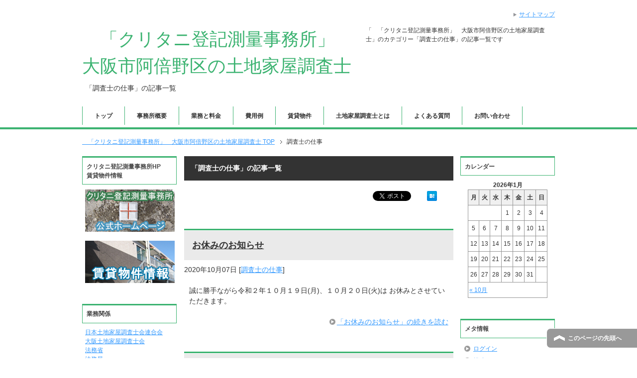

--- FILE ---
content_type: text/html; charset=UTF-8
request_url: https://office-kuri.net/category/chosashi-job/
body_size: 7341
content:
<!DOCTYPE html PUBLIC "-//W3C//DTD XHTML 1.0 Transitional//EN" "http://www.w3.org/TR/xhtml1/DTD/xhtml1-transitional.dtd">
<html xmlns="http://www.w3.org/1999/xhtml" dir="ltr" xml:lang="ja" lang="ja" xmlns:og="http://ogp.me/ns#" xmlns:fb="http://www.facebook.com/2008/fbml" itemscope="itemscope" itemtype="http://schema.org/">
<head>
<meta http-equiv="Content-Type" content="text/html; charset=UTF-8" />
<title>「調査士の仕事」の記事一覧 | 　「クリタニ登記測量事務所」　大阪市阿倍野区の土地家屋調査士</title>
<meta name="viewport" content="width=device-width, initial-scale=1.0" />
<meta name="keywords" content="土地家屋調査士,大阪,登記,測量,登記測量,大阪市阿倍野区,調査士の仕事" />
<meta name="description" content="「調査士の仕事」の記事一覧" />
<meta http-equiv="Content-Style-Type" content="text/css" />
<meta http-equiv="Content-Script-Type" content="text/javascript" />
<!--[if IE]><meta http-equiv="imagetoolbar" content="no" /><![endif]-->

<link rel="stylesheet" href="https://office-kuri.net/wp/wp-content/themes/keni61_wp_corp_131219/common.css" type="text/css" media="all" />
<link rel="stylesheet" href="https://office-kuri.net/wp/wp-content/themes/keni61_wp_corp_131219/layout.css" type="text/css" media="all" />
<link rel="stylesheet" href="https://office-kuri.net/wp/wp-content/themes/keni61_wp_corp_131219/design.css" type="text/css" media="all" />
<link rel="stylesheet" href="https://office-kuri.net/wp/wp-content/themes/keni61_wp_corp_131219/mobile.css" type="text/css" media="all" />
<link rel="stylesheet" href="https://office-kuri.net/wp/wp-content/themes/keni61_wp_corp_131219/mobile_layout.css" type="text/css" media="all" />
<link rel="stylesheet" href="https://office-kuri.net/wp/wp-content/themes/keni61_wp_corp_131219/advanced.css" type="text/css" media="all" />
<link rel="stylesheet" href="https://office-kuri.net/wp/wp-content/themes/keni61_wp_corp_131219/print.css" type="text/css" media="print" />

<link rel="shortcut icon" href="http://office-kuri.net/favicon.ico" />　
<link rel="apple-touch-icon" href="https://office-kuri.net/wp/wp-content/themes/keni61_wp_corp_131219/images/home-icon.png" />
<link rel="alternate" type="application/atom+xml" title="　「クリタニ登記測量事務所」　大阪市阿倍野区の土地家屋調査士 Atom Feed" href="https://office-kuri.net/feed/atom/" />
<link rel="alternate" type="application/rss+xml" title="　「クリタニ登記測量事務所」　大阪市阿倍野区の土地家屋調査士 RSS Feed" href="https://office-kuri.net/feed/" />

<script type="text/javascript" src="https://office-kuri.net/wp/wp-content/themes/keni61_wp_corp_131219/js/jquery.js" charset="utf-8"></script>
<script type="text/javascript" src="https://office-kuri.net/wp/wp-content/themes/keni61_wp_corp_131219/js/utility.js" charset="utf-8"></script>

<link rel='dns-prefetch' href='//s.w.org' />
<link rel="alternate" type="application/rss+xml" title="　「クリタニ登記測量事務所」　大阪市阿倍野区の土地家屋調査士 &raquo; フィード" href="https://office-kuri.net/feed/" />
<link rel="alternate" type="application/rss+xml" title="　「クリタニ登記測量事務所」　大阪市阿倍野区の土地家屋調査士 &raquo; コメントフィード" href="https://office-kuri.net/comments/feed/" />
<link rel="alternate" type="application/rss+xml" title="　「クリタニ登記測量事務所」　大阪市阿倍野区の土地家屋調査士 &raquo; 調査士の仕事 カテゴリーのフィード" href="https://office-kuri.net/category/chosashi-job/feed/" />
		<script type="text/javascript">
			window._wpemojiSettings = {"baseUrl":"https:\/\/s.w.org\/images\/core\/emoji\/11.2.0\/72x72\/","ext":".png","svgUrl":"https:\/\/s.w.org\/images\/core\/emoji\/11.2.0\/svg\/","svgExt":".svg","source":{"concatemoji":"https:\/\/office-kuri.net\/wp\/wp-includes\/js\/wp-emoji-release.min.js?ver=5.1.19"}};
			!function(e,a,t){var n,r,o,i=a.createElement("canvas"),p=i.getContext&&i.getContext("2d");function s(e,t){var a=String.fromCharCode;p.clearRect(0,0,i.width,i.height),p.fillText(a.apply(this,e),0,0);e=i.toDataURL();return p.clearRect(0,0,i.width,i.height),p.fillText(a.apply(this,t),0,0),e===i.toDataURL()}function c(e){var t=a.createElement("script");t.src=e,t.defer=t.type="text/javascript",a.getElementsByTagName("head")[0].appendChild(t)}for(o=Array("flag","emoji"),t.supports={everything:!0,everythingExceptFlag:!0},r=0;r<o.length;r++)t.supports[o[r]]=function(e){if(!p||!p.fillText)return!1;switch(p.textBaseline="top",p.font="600 32px Arial",e){case"flag":return s([55356,56826,55356,56819],[55356,56826,8203,55356,56819])?!1:!s([55356,57332,56128,56423,56128,56418,56128,56421,56128,56430,56128,56423,56128,56447],[55356,57332,8203,56128,56423,8203,56128,56418,8203,56128,56421,8203,56128,56430,8203,56128,56423,8203,56128,56447]);case"emoji":return!s([55358,56760,9792,65039],[55358,56760,8203,9792,65039])}return!1}(o[r]),t.supports.everything=t.supports.everything&&t.supports[o[r]],"flag"!==o[r]&&(t.supports.everythingExceptFlag=t.supports.everythingExceptFlag&&t.supports[o[r]]);t.supports.everythingExceptFlag=t.supports.everythingExceptFlag&&!t.supports.flag,t.DOMReady=!1,t.readyCallback=function(){t.DOMReady=!0},t.supports.everything||(n=function(){t.readyCallback()},a.addEventListener?(a.addEventListener("DOMContentLoaded",n,!1),e.addEventListener("load",n,!1)):(e.attachEvent("onload",n),a.attachEvent("onreadystatechange",function(){"complete"===a.readyState&&t.readyCallback()})),(n=t.source||{}).concatemoji?c(n.concatemoji):n.wpemoji&&n.twemoji&&(c(n.twemoji),c(n.wpemoji)))}(window,document,window._wpemojiSettings);
		</script>
		<style type="text/css">
img.wp-smiley,
img.emoji {
	display: inline !important;
	border: none !important;
	box-shadow: none !important;
	height: 1em !important;
	width: 1em !important;
	margin: 0 .07em !important;
	vertical-align: -0.1em !important;
	background: none !important;
	padding: 0 !important;
}
</style>
	<link rel='stylesheet' id='wp-block-library-css'  href='https://office-kuri.net/wp/wp-includes/css/dist/block-library/style.min.css?ver=5.1.19' type='text/css' media='all' />
<link rel='stylesheet' id='contact-form-7-css'  href='https://office-kuri.net/wp/wp-content/plugins/contact-form-7/includes/css/styles.css?ver=3.2' type='text/css' media='all' />
<script type='text/javascript' src='https://office-kuri.net/wp/wp-includes/js/jquery/jquery.js?ver=1.12.4'></script>
<script type='text/javascript' src='https://office-kuri.net/wp/wp-includes/js/jquery/jquery-migrate.min.js?ver=1.4.1'></script>
<link rel='https://api.w.org/' href='https://office-kuri.net/wp-json/' />
<link rel="EditURI" type="application/rsd+xml" title="RSD" href="https://office-kuri.net/wp/xmlrpc.php?rsd" />
<link rel="wlwmanifest" type="application/wlwmanifest+xml" href="https://office-kuri.net/wp/wp-includes/wlwmanifest.xml" /> 
<meta name="generator" content="WordPress 5.1.19" />

<!--OGP-->
<meta property="og:type" content="article" />
<meta property="og:url" content="http://office-kuri.net/category/chosashi-job/" />
<meta property="og:title" content="「調査士の仕事」の記事一覧 | 　「クリタニ登記測量事務所」　大阪市阿倍野区の土地家屋調査士" />
<meta property="og:description" content="「調査士の仕事」の記事一覧" />
<meta property="og:site_name" content="　「クリタニ登記測量事務所」　大阪市阿倍野区の土地家屋調査士" />
<meta property="og:image" content="https://office-kuri.net/wp/wp-content/uploads/2013/12/kuritaro.jpg" />
<meta property="og:locale" content="ja_JP" />
<!--OGP-->
<!--microdata-->
<meta itemprop="name" content="「調査士の仕事」の記事一覧 | 　「クリタニ登記測量事務所」　大阪市阿倍野区の土地家屋調査士" />
<meta itemprop="description" content="「調査士の仕事」の記事一覧" />
<!--microdata-->


<script>
  (function(i,s,o,g,r,a,m){i['GoogleAnalyticsObject']=r;i[r]=i[r]||function(){
  (i[r].q=i[r].q||[]).push(arguments)},i[r].l=1*new Date();a=s.createElement(o),
  m=s.getElementsByTagName(o)[0];a.async=1;a.src=g;m.parentNode.insertBefore(a,m)
  })(window,document,'script','//www.google-analytics.com/analytics.js','ga');

  ga('create', 'UA-32860515-1', 'office-kuri.net');
  ga('send', 'pageview');

</script>

</head>

<body class="archive category category-chosashi-job category-8 col3">

<div id="fb-root"></div>
<div id="container">


<!--▼ヘッダー-->

<div id="header">
<div id="header-in">
<div id="header-title">
<p class="header-logo"><a href="https://office-kuri.net">　「クリタニ登記測量事務所」　大阪市阿倍野区の土地家屋調査士</a></p>

<h1>「調査士の仕事」の記事一覧</h1>
</div>

<div id="header-text">
<p>「　「クリタニ登記測量事務所」　大阪市阿倍野区の土地家屋調査士」のカテゴリー「調査士の仕事」の記事一覧です</p>
</div>
</div>
</div>
<!--▲ヘッダー-->


<!--▼グローバルナビ-->
<div id="global-nav">
<dl id="global-nav-in">
<dt class="btn-gnav">メニュー</dt>
<dd class="menu-wrap">
<ul id="menu" class="menu">
<li id="menu-item-1004" class="first menu-item menu-item-type-custom menu-item-object-custom menu-item-home menu-item-1004"><a href="https://office-kuri.net/">トップ</a></li>
<li id="menu-item-1005" class="menu-item menu-item-type-custom menu-item-object-custom menu-item-1005"><a href="https://office-kuri.net/office/">事務所概要</a></li>
<li id="menu-item-1006" class="menu-item menu-item-type-custom menu-item-object-custom menu-item-1006"><a href="https://office-kuri.net/jobprice/">業務と料金</a></li>
<li id="menu-item-1081" class="menu-item menu-item-type-post_type menu-item-object-page menu-item-1081"><a href="https://office-kuri.net/price/">費用例</a></li>
<li id="menu-item-1021" class="menu-item menu-item-type-custom menu-item-object-custom menu-item-1021"><a href="https://office-kuri.net/rent/">賃貸物件</a></li>
<li id="menu-item-1007" class="menu-item menu-item-type-custom menu-item-object-custom menu-item-1007"><a href="https://office-kuri.net/chosashi/">土地家屋調査士とは</a></li>
<li id="menu-item-1008" class="menu-item menu-item-type-custom menu-item-object-custom menu-item-1008"><a href="https://office-kuri.net/faq/">よくある質問</a></li>
<li id="menu-item-1009" class="menu-item menu-item-type-custom menu-item-object-custom menu-item-1009"><a href="https://office-kuri.net/contact/">お問い合わせ</a></li>
</ul>
</dd>
</dl>
</div>
<!--▲グローバルナビ-->


<!--main-->
<div id="main">
<!--main-in-->
<div id="main-in">

<!--▼パン屑ナビ-->
<div id="breadcrumbs">
<ol>
<li class="first" itemscope="itemscope" itemtype="http://data-vocabulary.org/Breadcrumb"><a href="https://office-kuri.net" itemprop="url"><span itemprop="title">　「クリタニ登記測量事務所」　大阪市阿倍野区の土地家屋調査士 TOP</span></a></li>
<li itemscope="itemscope" itemtype="http://data-vocabulary.org/Breadcrumb"><span itemprop="title">調査士の仕事</span></li>
</ol>
</div>
<!--▲パン屑ナビ-->

<!--▽メイン＆サブ-->
<div id="main-and-sub">
<!--▽メインコンテンツ-->
<div id="main-contents">


<p class="archive-title">「調査士の仕事」の記事一覧</p>


<div class="contents">
<ul class="sb m20-b">
<li class="sb-tweet"></li>
<li class="sb-hatebu"></li>
<li class="sb-gplus"></li>
<li class="sb-fb-like"></li>
</ul></div>


<div class="post">
<h2 class="post-title"><a href="https://office-kuri.net/chosashi-job/%e3%81%8a%e4%bc%91%e3%81%bf%e3%81%ae%e3%81%8a%e7%9f%a5%e3%82%89%e3%81%9b-3/" title="お休みのお知らせ">お休みのお知らせ</a></h2>
<p class="post-meta"><span class="post-data">2020年10月07日</span> [<span class="post-cat"><a href="https://office-kuri.net/category/chosashi-job/" rel="category tag">調査士の仕事</a></span>]</p>
<div class="contents clearfix">

	<div class="article">

	<!--アイキャッチ画像-->
		<!--/アイキャッチ画像-->

	<!--本文抜粋-->
	<p>誠に勝手ながら令和２年１０月１９日(月)、１０月２０日(火)は お休みとさせていただきます。</p>
	<p class="link-next"><a href="https://office-kuri.net/chosashi-job/%e3%81%8a%e4%bc%91%e3%81%bf%e3%81%ae%e3%81%8a%e7%9f%a5%e3%82%89%e3%81%9b-3/">「お休みのお知らせ」の続きを読む</a></p>
	<!--/本文抜粋-->

	</div>
	<!--/article-->

</div>

</div>
<!--/post-->


<div class="post">
<h2 class="post-title"><a href="https://office-kuri.net/chosashi-job/%e6%b8%ac%e9%87%8f%e6%a5%ad%e5%8b%99%e3%80%80%e7%84%a1%e6%96%99%e8%a6%8b%e7%a9%8d%e3%82%82%e3%82%8a%e3%81%ab%e3%81%a4%e3%81%84%e3%81%a6/" title="測量業務　無料見積もりについて">測量業務　無料見積もりについて</a></h2>
<p class="post-meta"><span class="post-data">2019年09月12日</span> [<span class="post-cat"><a href="https://office-kuri.net/category/chosashi-job/" rel="category tag">調査士の仕事</a></span>]</p>
<div class="contents clearfix">

	<div class="article">

	<!--アイキャッチ画像-->
		<!--/アイキャッチ画像-->

	<!--本文抜粋-->
	<p>ただいま仕事が手一杯でして 現在、測量業務の無料見積もりをしておりません。 誠に申し訳ありません。 栗谷</p>
	<p class="link-next"><a href="https://office-kuri.net/chosashi-job/%e6%b8%ac%e9%87%8f%e6%a5%ad%e5%8b%99%e3%80%80%e7%84%a1%e6%96%99%e8%a6%8b%e7%a9%8d%e3%82%82%e3%82%8a%e3%81%ab%e3%81%a4%e3%81%84%e3%81%a6/">「測量業務　無料見積もりについて」の続きを読む</a></p>
	<!--/本文抜粋-->

	</div>
	<!--/article-->

</div>

</div>
<!--/post-->


<div class="post">
<h2 class="post-title"><a href="https://office-kuri.net/chosashi-job/%e3%81%8a%e4%bc%91%e3%81%bf%e3%81%ae%e3%81%8a%e7%9f%a5%e3%82%89%e3%81%9b-2/" title="お休みのお知らせ">お休みのお知らせ</a></h2>
<p class="post-meta"><span class="post-data">2019年06月26日</span> [<span class="post-cat"><a href="https://office-kuri.net/category/chosashi-job/" rel="category tag">調査士の仕事</a></span>]</p>
<div class="contents clearfix">

	<div class="article">

	<!--アイキャッチ画像-->
		<!--/アイキャッチ画像-->

	<!--本文抜粋-->
	<p>誠に勝手ながら令和元年６月２７日(木)～６月２８日(金)は お休みとさせていただきます。</p>
	<p class="link-next"><a href="https://office-kuri.net/chosashi-job/%e3%81%8a%e4%bc%91%e3%81%bf%e3%81%ae%e3%81%8a%e7%9f%a5%e3%82%89%e3%81%9b-2/">「お休みのお知らせ」の続きを読む</a></p>
	<!--/本文抜粋-->

	</div>
	<!--/article-->

</div>

</div>
<!--/post-->


<div class="post">
<h2 class="post-title"><a href="https://office-kuri.net/chosashi-job/%e3%81%8a%e4%bc%91%e3%81%bf%e3%81%ae%e3%81%8a%e7%9f%a5%e3%82%89%e3%81%9b/" title="お休みのお知らせ">お休みのお知らせ</a></h2>
<p class="post-meta"><span class="post-data">2018年05月08日</span> [<span class="post-cat"><a href="https://office-kuri.net/category/chosashi-job/" rel="category tag">調査士の仕事</a></span>]</p>
<div class="contents clearfix">

	<div class="article">

	<!--アイキャッチ画像-->
		<!--/アイキャッチ画像-->

	<!--本文抜粋-->
	<p>誠に勝手ながら６月４日(月)～６月７日(木)まで お休みとさせていただきます。</p>
	<p class="link-next"><a href="https://office-kuri.net/chosashi-job/%e3%81%8a%e4%bc%91%e3%81%bf%e3%81%ae%e3%81%8a%e7%9f%a5%e3%82%89%e3%81%9b/">「お休みのお知らせ」の続きを読む</a></p>
	<!--/本文抜粋-->

	</div>
	<!--/article-->

</div>

</div>
<!--/post-->

<div class="cont-menu-wp">
<ul>
<li class="nav-prev"><a href="https://office-kuri.net/category/chosashi-job/page/2/" >以前の記事へ</a></li>
</ul>
</div>


</div>
<!--△メインコンテンツ-->


<!--▽サブコンテンツ-->
	<dl id="sub-contents" class="sub-column">
	<dt class="sub-contents-btn">サブコンテンツ</dt>
	<dd id="sub-contents-in">
<div class="contents widget-conts widget_text"><h3>クリタニ登記測量事務所HP　賃貸物件情報</h3>			<div class="textwidget"><center>
<a href="https://office-kuri.net/"><img src="http://office-kuri.net/wp/wp-content/uploads/2012/08/kabu-kuri.com_.jpg" width="180" height="85" border="0" alt="大阪市阿倍野区　土地家屋調査士" /></a><br /><br />


<center>
<a href="https://office-kuri.net/rent/"><img src="http://office-kuri.net/wp/wp-content/uploads/2012/06/rentjyohou.jpg" width="180" height="85" border="0" alt="大阪市阿倍野区　賃貸物件情報" /></a><br /><br />

</div>
		</div><div class="contents widget-conts widget_text"><h3>業務関係</h3>			<div class="textwidget"><a href="http://www.chosashi.or.jp/" target="_blank">日本土地家屋調査士会連合会</a>

<br />

<a href="http://www.chosashi-osaka.jp/" target="_blank">大阪土地家屋調査士会</a>

<br />

<a href="http://www.moj.go.jp/" target="_blank">法務省</a>

<br />

<a href="http://houmukyoku.moj.go.jp/homu/static/" target="_blank">法務局</a>

<br />

<a href="http://www.gsi.go.jp/" target="_blank">国土地理院</a>

<br />

<a href="http://www1.touki.or.jp/gateway.html" target="_blank">登記情報提供サービス</a>


</div>
		</div><div class="contents widget-conts widget_text"><h3>不動産登記　法務局　管轄　(近畿)</h3>			<div class="textwidget"><a href="http://houmukyoku.moj.go.jp/osaka/static/click_map01.html" target="_blank">大阪</a>
<a href="http://houmukyoku.moj.go.jp/kobe/static/click_map01.html" target="_blank">兵庫</a>
<a href="http://houmukyoku.moj.go.jp/kyoto/static/click_map01.html" target="_blank">京都</a>
<a href="http://houmukyoku.moj.go.jp/nara/static/click_map01.html" target="_blank">奈良</a>
<a href="http://houmukyoku.moj.go.jp/wakayama/static/click_map01.html" target="_blank">和歌山</a>
<a href="http://houmukyoku.moj.go.jp/otsu/static/click_map01.html" target="_blank">滋賀</a></div>
		</div><div class="contents widget-conts widget_text"><h3>登記完了予定日(近畿)</h3>			<div class="textwidget"><a href="http://houmukyoku.moj.go.jp/osaka/static/kanryobi.html" target="_blank">大阪</a>
<a href="http://houmukyoku.moj.go.jp/kobe/category_00006.html" target="_blank">兵庫</a>
<a href="http://houmukyoku.moj.go.jp/kyoto/static/kanryoyotei.htm" target="_blank">京都</a>
<a href="http://houmukyoku.moj.go.jp/nara/category_00013.html" target="_blank">奈良</a>
<a href="http://houmukyoku.moj.go.jp/wakayama/category_00014.html" target="_blank">和歌山</a>
<a href="http://houmukyoku.moj.go.jp/otsu/static/kanryouyotei.htm" target="_blank">滋賀</a></div>
		</div><div class="contents widget-conts widget_text"><h3>大阪市　閲覧サービス</h3>			<div class="textwidget"><a href="http://www.city.osaka.lg.jp/zaisei/page/0000115872.html" target="_blank">固定資産地籍図</a><br />
<a href="http://www.city.osaka.lg.jp/contents/wdu160/web-content/sonota/index2-2.html" target="_blank">換地確定図</a><br />
<a href="https://www.city.osaka.lg.jp/kensetsu/page/0000371641.html" target="_blank">基準点配置図</a><br /></div>
		</div><div class="contents widget-conts widget_text"><h3>大阪市　申請書関係</h3>			<div class="textwidget"><a href="http://www.city.osaka.lg.jp/kensetsu/page/0000066332.html" target="_blank">道路明示</a><br />
<a href="http://www.city.osaka.lg.jp/zaisei/page/0000005983.html" target="_blank">住宅用家屋証明</a><br /></div>
		</div><div class="contents widget-conts widget_text"><h3>堺市閲覧サービス</h3>			<div class="textwidget"><a href="https://www.city.sakai.lg.jp/kurashi/zei/shizei/koteishi/chiban/index.html" target="_blank">堺市固定資産（土地）地番参考図</a><br /></div>
		</div><div class="contents widget-conts widget_text"><h3>国土地理院　閲覧サービス</h3>			<div class="textwidget"><a href="http://sokuseikagis1.gsi.go.jp/" target="_blank">基準点成果等閲覧サービス</a><br />
<a href="http://mapps.gsi.go.jp/maplibSearch.do" target="_blank">地図・空中写真閲覧サービス</a><br />
<a href="http://vldb.gsi.go.jp/sokuchi/surveycalc/main.html" target="_blank">測量計算</a><br />
<a href="http://www.asakaze.net/webcalc/webcalc_p31.asp" target="_blank">公差</a><br />
</div>
		</div><div class="contents widget-conts widget_text"><h3>土地家屋調査士限定</h3>			<div class="textwidget"><a href="http://www.otkc.jp/" 
target="_blank">新基準点管理システム</a><br />
<a href="http://www.i-mio.jp/scripts/cbag/ag.exe" target="_blank">澪標ネット</a><br />
<a href="https://www.chosashi.or.jp/members_login/" target="_blank">会員の広場</a><br /></div>
		</div><div class="contents widget-conts widget_text"><h3>リンク集</h3>			<div class="textwidget"><a href="shigyou-link">士業検索</a><br /><br />
<a href="link">相互リンク集</a><br /><br />
<a href="about-link">リンク掲載について</a><br /><br />


</div>
		</div><div class="contents widget-conts widget_text"><h3>お役立ちリンク</h3>			<div class="textwidget"><a href="https://www.n-survey.com/" target="_blank">Ｍ’ｚ　Ｒｏｏｍ</a><br /></div>
		</div><div class="contents widget-conts widget_text"><h3>オンライン申請　関連サイト</h3>			<div class="textwidget"><a href="http://rsmay.com/" target="_blank">オンライン申請入門</a><br /></div>
		</div></dd>
</dl>
<!--△サブコンテンツ-->


</div>
<!--△メイン＆サブ-->


<!--▼サイドバー-->
	<dl id="sidebar" class="sub-column">
	<dt class="sidebar-btn">サイドバー</dt>
	<dd id="sidebar-in">
<div class="contents widget-conts widget_calendar"><h3>カレンダー</h3><div id="calendar_wrap" class="calendar_wrap"><table id="wp-calendar">
	<caption>2026年1月</caption>
	<thead>
	<tr>
		<th scope="col" title="月曜日">月</th>
		<th scope="col" title="火曜日">火</th>
		<th scope="col" title="水曜日">水</th>
		<th scope="col" title="木曜日">木</th>
		<th scope="col" title="金曜日">金</th>
		<th scope="col" title="土曜日">土</th>
		<th scope="col" title="日曜日">日</th>
	</tr>
	</thead>

	<tfoot>
	<tr>
		<td colspan="3" id="prev"><a href="https://office-kuri.net/2020/10/">&laquo; 10月</a></td>
		<td class="pad">&nbsp;</td>
		<td colspan="3" id="next" class="pad">&nbsp;</td>
	</tr>
	</tfoot>

	<tbody>
	<tr>
		<td colspan="3" class="pad">&nbsp;</td><td>1</td><td>2</td><td>3</td><td>4</td>
	</tr>
	<tr>
		<td>5</td><td>6</td><td>7</td><td>8</td><td>9</td><td>10</td><td>11</td>
	</tr>
	<tr>
		<td>12</td><td>13</td><td>14</td><td>15</td><td id="today">16</td><td>17</td><td>18</td>
	</tr>
	<tr>
		<td>19</td><td>20</td><td>21</td><td>22</td><td>23</td><td>24</td><td>25</td>
	</tr>
	<tr>
		<td>26</td><td>27</td><td>28</td><td>29</td><td>30</td><td>31</td>
		<td class="pad" colspan="1">&nbsp;</td>
	</tr>
	</tbody>
	</table></div></div><div class="contents widget-conts widget_meta"><h3>メタ情報</h3>			<ul>
						<li><a href="https://office-kuri.net/wp/wp-login.php">ログイン</a></li>
			<li><a href="https://office-kuri.net/feed/">投稿の <abbr title="Really Simple Syndication">RSS</abbr></a></li>
			<li><a href="https://office-kuri.net/comments/feed/">コメントの <abbr title="Really Simple Syndication">RSS</abbr></a></li>
			<li><a href="https://ja.wordpress.org/" title="Powered by WordPress, state-of-the-art semantic personal publishing platform.">WordPress.org</a></li>			</ul>
			</div><div class="contents widget-conts widget_search"><form role="search" method="get" id="searchform" action="https://office-kuri.net/">
	<dl class="search-box">
		<dt><input type="text" class="search" value="" name="s" id="s" /></dt>
		<dd><input type="submit" id="searchsubmit" value="検索" /></dd>
	</dl>
</form></div></dd>
</dl>
<!--▲サイドバー-->




</div>
<!--/main-in-->

</div>
<!--/main-->


<!--▼フッター-->
<div id="footer">
<div id="footer-in">


<!--アドレスエリア-->
<div class="area01">
<h3>事務所</h3>
<div class="access">
<div class="area01-freebox">
<p><img src="https://office-kuri.net/wp/wp-content/uploads/2015/09/jimusyo21.jpg" /></p>
〒545-0041<br />
大阪市阿倍野区共立通一丁目１番２０号<br />
電話番号：06-6659-7922　/　FAX：06-6659-7923</div>
</div>
</div>
<!--/アドレスエリア-->


<!--フッターメニュー-->
<div class="area02">
<h3>メニュー</h3>
<div class="footer-menu">

<div class="menu-footer-1-container"><ul id="menu-footer-1" class="menu"><li id="menu-item-1047" class="menu-item menu-item-type-custom menu-item-object-custom menu-item-home menu-item-1047"><a href="https://office-kuri.net/">トップ</a></li>
<li id="menu-item-1048" class="menu-item menu-item-type-custom menu-item-object-custom menu-item-1048"><a href="https://office-kuri.net/office/">事務所概要</a></li>
<li id="menu-item-1049" class="menu-item menu-item-type-custom menu-item-object-custom menu-item-1049"><a href="https://office-kuri.net/jobprice/">業務と料金</a></li>
<li id="menu-item-1050" class="menu-item menu-item-type-custom menu-item-object-custom menu-item-1050"><a href="https://office-kuri.net/chosashi/">土地家屋調査士とは</a></li>
<li id="menu-item-1051" class="menu-item menu-item-type-custom menu-item-object-custom menu-item-1051"><a href="https://office-kuri.net/faq/">よくある質問</a></li>
</ul></div>
<div class="menu-footer-2-container"><ul id="menu-footer-2" class="menu"><li id="menu-item-1052" class="menu-item menu-item-type-custom menu-item-object-custom menu-item-1052"><a href="https://office-kuri.net/contact/">お問い合わせ</a></li>
<li id="menu-item-1053" class="menu-item menu-item-type-custom menu-item-object-custom menu-item-1053"><a href="https://office-kuri.net/rent/">賃貸物件</a></li>
</ul></div>
</div>
</div>
<!--/フッターメニュー-->


</div>

</div>
<!--▲フッター-->


<!--▼トップメニュー-->
<div id="top">
<div id="top-in">

<ul id="top-menu">
<li><a href="https://office-kuri.net/sitemaps/">サイトマップ</a></li>
</ul>

</div>
</div>
<!--▲トップメニュー-->


<!--コピーライト-->
<div class="copyright">
<p><small>Copyright (C) 2026 　「クリタニ登記測量事務所」　大阪市阿倍野区の土地家屋調査士 <span>All Rights Reserved.</span></small></p>
</div>
<!--/コピーライト-->


</div>
<!--▼ページの先頭へ戻る-->
<p class="page-top"><a href="#container">このページの先頭へ</a></p>
<!--▲ページの先頭へ戻る-->

<script type="text/javascript" src="https://office-kuri.net/wp/wp-content/themes/keni61_wp_corp_131219/js/socialButton.js" charset="utf-8"></script>


<script type='text/javascript' src='https://office-kuri.net/wp/wp-content/plugins/contact-form-7/includes/js/jquery.form.js?ver=3.09'></script>
<script type='text/javascript'>
/* <![CDATA[ */
var _wpcf7 = {"loaderUrl":"https:\/\/office-kuri.net\/wp\/wp-content\/plugins\/contact-form-7\/images\/ajax-loader.gif","sending":"\u9001\u4fe1\u4e2d ..."};
/* ]]> */
</script>
<script type='text/javascript' src='https://office-kuri.net/wp/wp-content/plugins/contact-form-7/includes/js/scripts.js?ver=3.2'></script>
<script type='text/javascript' src='https://office-kuri.net/wp/wp-includes/js/wp-embed.min.js?ver=5.1.19'></script>


</body>
</html>

--- FILE ---
content_type: text/html; charset=utf-8
request_url: https://accounts.google.com/o/oauth2/postmessageRelay?parent=https%3A%2F%2Foffice-kuri.net&jsh=m%3B%2F_%2Fscs%2Fabc-static%2F_%2Fjs%2Fk%3Dgapi.lb.en.2kN9-TZiXrM.O%2Fd%3D1%2Frs%3DAHpOoo_B4hu0FeWRuWHfxnZ3V0WubwN7Qw%2Fm%3D__features__
body_size: 159
content:
<!DOCTYPE html><html><head><title></title><meta http-equiv="content-type" content="text/html; charset=utf-8"><meta http-equiv="X-UA-Compatible" content="IE=edge"><meta name="viewport" content="width=device-width, initial-scale=1, minimum-scale=1, maximum-scale=1, user-scalable=0"><script src='https://ssl.gstatic.com/accounts/o/2580342461-postmessagerelay.js' nonce="1I4lIu7g0CU1yqpThIrTnw"></script></head><body><script type="text/javascript" src="https://apis.google.com/js/rpc:shindig_random.js?onload=init" nonce="1I4lIu7g0CU1yqpThIrTnw"></script></body></html>

--- FILE ---
content_type: text/plain
request_url: https://www.google-analytics.com/j/collect?v=1&_v=j102&a=1006548856&t=pageview&_s=1&dl=https%3A%2F%2Foffice-kuri.net%2Fcategory%2Fchosashi-job%2F&ul=en-us%40posix&dt=%E3%80%8C%E8%AA%BF%E6%9F%BB%E5%A3%AB%E3%81%AE%E4%BB%95%E4%BA%8B%E3%80%8D%E3%81%AE%E8%A8%98%E4%BA%8B%E4%B8%80%E8%A6%A7%20%7C%20%E3%80%80%E3%80%8C%E3%82%AF%E3%83%AA%E3%82%BF%E3%83%8B%E7%99%BB%E8%A8%98%E6%B8%AC%E9%87%8F%E4%BA%8B%E5%8B%99%E6%89%80%E3%80%8D%E3%80%80%E5%A4%A7%E9%98%AA%E5%B8%82%E9%98%BF%E5%80%8D%E9%87%8E%E5%8C%BA%E3%81%AE%E5%9C%9F%E5%9C%B0%E5%AE%B6%E5%B1%8B%E8%AA%BF%E6%9F%BB%E5%A3%AB&sr=1280x720&vp=1280x720&_u=IEBAAAABAAAAACAAI~&jid=379238932&gjid=664779030&cid=728458762.1768518642&tid=UA-32860515-1&_gid=748275053.1768518642&_r=1&_slc=1&z=238002851
body_size: -450
content:
2,cG-ZWY5XXYKED